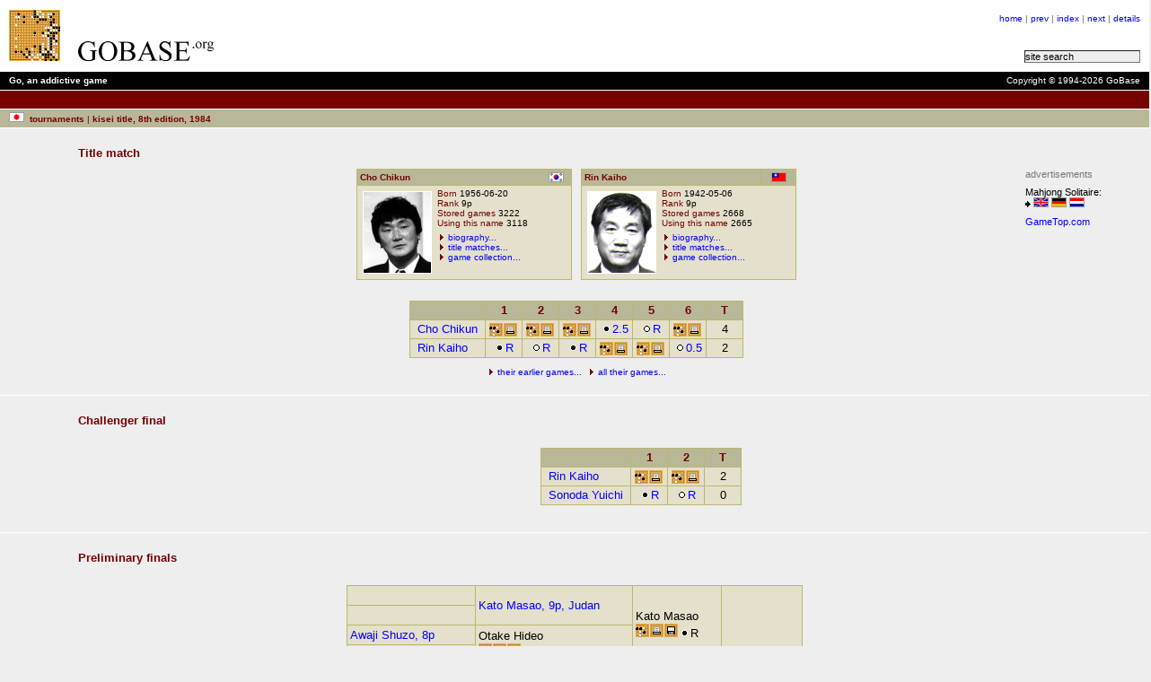

--- FILE ---
content_type: text/html; charset=UTF-8
request_url: https://gobase.org/games/jp/kisei/8/
body_size: 4955
content:
<!DOCTYPE HTML PUBLIC "-//W3C//DTD HTML 4.01 Transitional//EN">
<HTML>
<HEAD>
    <TITLE>GoBase.org - Kisei title, 8th edition, 1984</TITLE>
    <LINK REL='STYLESHEET'    HREF='/sheet/?skin=metal'
          TYPE='text/css' >
    <LINK REL='shortcut icon' HREF='/img/new/favicon.ico'
          TYPE='image/x-icon' >
    <META HTTP-EQUIV='Content-Type'
          CONTENT='text/html; charset=UTF-8'>
    <META NAME='author'
          CONTENT='Jan van der Steen'>
    <META NAME='date'
          CONTENT='2002-10-04'>
    <META NAME='subject'
          CONTENT='Kisei title, 8th edition, 1984'>
    <META NAME='keywords'
          CONTENT="board game,go,igo,wei-chi,weiqi,baduk,games,study,tools,conversion,printing,sport,thinking game">
    <!--// board game,go,igo,wei-chi,weiqi,baduk,games,study,tools,conversion,printing,sport,thinking game //-->
    <META NAME='description'
          CONTENT="GoBase.org - Go Games, Go Information and Go Study Tools">
    <!--// GoBase.org - Go Games, Go Information and Go Study Tools //-->
    <SCRIPT SRC='/replay/js/html-icon-embed.js'></SCRIPT>
    <SCRIPT SRC='/js/sorttable.js'></SCRIPT>
</HEAD>
<BODY class='content'
>
<a name='top'></a>
<form method='post' action='/htbin/htsearch'>
<table summary='header' width='100%'
 cellpadding='0' cellspacing='0' border='0'>
<tr><td rowspan='5' class='lhead'><img
 alt=''
 title=''
 src='https://gobase.org/img/1x1.gif'
 style="width:10px;height:1px;"></td>
    <td colspan='6' class='lhead'><img
 alt=''
 title=''
 src='https://gobase.org/img/1x1.gif'
 style="width:1px;height:10px;"></td>
    <td rowspan='5' class='rhead'><img
 alt=''
 title=''
 src='https://gobase.org/img/1x1.gif'
 style="width:10px;height:1px;"></td></tr>
<tr><td rowspan='3' class='lhead'><a href='/games/jp/kisei/' target='_top'><img
 alt='back'
 title='back'
 src='https://gobase.org/img/new/I-small.gif'
 style="width:57px;height:57px;"></a><img
 alt=''
 title=''
 src='https://gobase.org/img/1x1.gif'
 style="width:20px;height:1px;"><img
 alt='GoBase.org'
 title='GoBase.org'
 src='https://gobase.org/img/new/gobase-org-small.gif'
 style="width:151px;height:22px;"></td>
    <td class='lhead' rowspan='3'><img
 alt=''
 title=''
 src='https://gobase.org/img/1x1.gif'
 style="width:20px;height:1px;"></td>
    <td class='lhead' rowspan='3'><img
 alt=''
 title=''
 src='https://gobase.org/img/1x1.gif'
 style="width:10px;height:1px;"></td>
    <td class='lhead' rowspan='3'><script><!--
google_ad_client = "pub-5281156967699755";
google_alternate_ad_url = "https://gobase.org/php/adsense_120x600.phtml";
google_ad_width = 468;
google_ad_height = 60;
google_ad_format = "468x60_as";
google_cpa_choice = "CAAQ58WdzgEaCFLK1ovSD_DNKNvD93M";
// google_ad_channel = "9355083337";
google_ad_channel = "";
//--></script>
<script src="https://pagead2.googlesyndication.com/pagead/show_ads.js">
</script></td>
    <td class='rhead' rowspan='3'><img
 alt=''
 title=''
 src='https://gobase.org/img/1x1.gif'
 style="width:10px;height:1px;"></td>
    <td class='refs' width='100%'><a
 href='/'>home</a>&nbsp;<strong class='refsep'>|</strong>&nbsp;<a
 href='/games/jp/kisei/7/'>prev</a>&nbsp;<strong class='refsep'>|</strong>&nbsp;<a
 href='/games/jp/kisei/'>index</a>&nbsp;<strong class='refsep'>|</strong>&nbsp;<a
 href='/games/jp/kisei/9/'>next</a>&nbsp;<strong class='refsep'>|</strong>&nbsp;<a
 href='/games/jp/kisei/8/?sgfmode=details'>details</a></td></tr>
<tr><td class='rhead'><img
 alt=''
 title=''
 src='https://gobase.org/img/1x1.gif'
 style="width:1px;height:5px;"></td></tr>
<tr><td class='rhead' valign='bottom'><small><input
 style='font-size:8pt;border-style:inset;border-width:1px;padding:0px;background-color:#eeeeee;'
 type='text' name='words' value='site search'
 OnFocus='Javascript:if (this.value == "site search") this.value = "";'
 size='20'><input type=hidden name=method   value=or><input type=hidden name=format   value=builtin-long><input type=hidden name=sort     value=score><input type=hidden name=config   value=htdig><input type=hidden name=restrict value=''><input type=hidden name=exclude  value=''></small></td></tr>
<tr><td class='lhead' colspan='6'><img
 alt=''
 title=''
 src='https://gobase.org/img/1x1.gif'
 style="width:1px;height:10px;"></td></tr>
</table>
<table summary='copyright' width='100%'
 cellpadding='0' cellspacing='0' border='0'>
<tr><td width='10' class='lblack'><img
 alt=''
 title=''
 src='https://gobase.org/img/1x1.gif'
 style="width:10px;height:20px;"></td>
    <td class='lblack' width='50%'>Go, an addictive game</td>
    <td class='rblack' width='50%'>Copyright&nbsp;&copy;&nbsp;1994-2026&nbsp;GoBase</td>
    <td width='10' class='rblack'><img
 alt=''
 title=''
 src='https://gobase.org/img/1x1.gif'
 style="width:10px;height:20px;"></td>
    </tr>
<tr><td colspan='4' class='white'><img
 alt=''
 title=''
 src='https://gobase.org/img/1x1.gif'
 style="width:1px;height:1px;"></td></tr>
<tr>
<td width='10' class='hred'><img
 alt=''
 title=''
 src='https://gobase.org/img/1x1.gif'
 style="width:10px;height:20px;"></td>
<td class='lred' width='50%'><img
 alt=''
 title=''
 src='https://gobase.org/img/1x1.gif'
 style="width:1px;height:1px;"></td>
<td class='rred' width='50%'><img
 alt=''
 title=''
 src='https://gobase.org/img/1x1.gif'
 style="width:1px;height:1px;"></td>
<td width='10' class='hred'><img
 alt=''
 title=''
 src='https://gobase.org/img/1x1.gif'
 style="width:10px;height:20px;"></td>
</tr>
<tr><td colspan='4' class='white'><img
 alt=''
 title=''
 src='https://gobase.org/img/1x1.gif'
 style="width:1px;height:1px;"></td></tr>
</table>
<table summary='header' width='100%' class='subhead'
 cellpadding='0' cellspacing='0' border='0'>
<tr><td class='lindex'><img
 alt=''
 title=''
 src='https://gobase.org/img/1x1.gif'
 style="width:10px;height:20px;"></td>
<td class='lindex' width='100%'><img
 alt='Japan'
 title='Japan'
 src='https://gobase.org/img/flags/jp.gif'
 style="width:17px;height:11px;">&nbsp;&nbsp;tournaments&nbsp;<strong class='titlesep'>|</strong>&nbsp;kisei title, 8th edition, 1984</td>
<td class='lindex' width='100%' nowrap>&nbsp;</td>
<td class='lindex'><img
 alt=''
 title=''
 src='https://gobase.org/img/1x1.gif'
 style="width:10px;height:20px;"></td>
    </tr>
</table>
<a name='Title_match'></a>
<table summary='Title match' class='content' width='100%'
 cellpadding='0' cellspacing='0' border='0'>
<tr><td colspan='3' class='white'><img
 alt=''
 title=''
 src='https://gobase.org/img/1x1.gif'
 style="width:1px;height:1px;"></td></tr>
<tr><td class='content' colspan='3'><img
 alt=''
 title=''
 src='https://gobase.org/img/1x1.gif'
 style="width:1px;height:20px;"></td></tr>
<tr><td class='content'><img
 alt=''
 title=''
 src='https://gobase.org/img/1x1.gif'
 style="width:87px;height:1px;"></td>
<td class='content' nowrap><strong class='h2'>Title&nbsp;match</strong></td><td class='content' width='100%'><img
 alt=''
 title=''
 src='https://gobase.org/img/1x1.gif'
 style="width:1px;height:1px;"></td>
</tr><tr><td class='content' colspan='3'><img
 alt=''
 title=''
 src='https://gobase.org/img/1x1.gif'
 style="width:1px;height:10px;"></td></tr>
</table></form>
<table summary='Title match' class='content' width='100%'
 cellpadding='0' cellspacing='0' border='0'>
<tr><td class='content'><img
 alt=''
 title=''
 src='https://gobase.org/img/1x1.gif'
 style="width:87px;height:1px;"></td>
<td class='content'><SCRIPT><!--
function trigger_form(name)
{
    var obj = top.document.getElementById(name);
    obj.submit();
}
--></SCRIPT><center style='margin-top:0pt'>
<table class=content
 summary='Layout'
 style='margin-top:0pt'
 cellpadding=0 cellspacing=0 border=0>
<tr>
<td width='240' valign='top'><table class=knockout
 summary='The title holder and challenger'
 style='margin-top:0pt'
 width='100%'
 cellpadding=3 cellspacing=1 border=0>
<TR><TH CLASS='businesscard' WIDTH='100%'>Cho&nbsp;Chikun</TH>
<TH WIDTH='23' CLASS='cbusinesscard'><img alt='KR' title='KR' src='/img/flags/kr.gif' width='17' height='11'></TH></TR><TR><TD CLASS='businesscard' COLSPAN='2'><IMG
   ALT='ki000004'
 TITLE='ki000004'
 CLASS='photo'
 HSPACE='3' VSPACE='3' ALIGN='LEFT'
 SRC='/games/pic/ki000004.gif' WIDTH='75' HEIGHT='90' BORDER='0'><img align='left'
 alt='|'
 src='/img/1x1.gif'
 width='3' height='90'
border='0' hspace='0' vspace='3'><SPAN CLASS='label'>Born</SPAN>&nbsp;1956-06-20<BR>
<SPAN CLASS='label'>Rank</SPAN>&nbsp;9p<BR>
<SPAN CLASS='label'>Stored games</SPAN>&nbsp;3222<BR>
<SPAN CLASS='label'>Using this name</SPAN>&nbsp;3118<BR>
<FORM METHOD=post TARGET='gobase_gam'
 ID='collection4'
 ACTION='/information/games/'>
<INPUT TYPE=hidden NAME=expr VALUE='ids == "4"'>
<INPUT TYPE=hidden NAME=sort VALUE='dt,r:ev'>
<INPUT TYPE=hidden NAME=list VALUE='ev:pb:pw:pc:dt:url:re'>
</FORM><FORM METHOD=post TARGET='gobase_gam'
 ID='modified4'
 ACTION='/information/games/'>
<INPUT TYPE=hidden NAME=expr VALUE='ids == "4"'>
<INPUT TYPE=hidden NAME=sort VALUE='mt,r:dt,r'>
<INPUT TYPE=hidden NAME=list VALUE='ev:pb:pw:pc:mt:dt:url:re'>
</FORM><p style='margin-top:4pt;'>
<img
 alt='&gt;'
 title='&gt;'
 src='https://gobase.org/img/new/next.gif'
 style="width:9px;height:9px;">&nbsp;<A TARGET='gobase_bio' HREF='/information/players/?pp=Cho+Chikun'>biography...</A><BR>
<img
 alt='&gt;'
 title='&gt;'
 src='https://gobase.org/img/new/next.gif'
 style="width:9px;height:9px;">&nbsp;<A TARGET='gobase_bio' HREF='/information/players/?pp=Cho+Chikun&amp;mode=matches'>title matches...</A><BR>
<img
 alt='&gt;'
 title='&gt;'
 src='https://gobase.org/img/new/next.gif'
 style="width:9px;height:9px;">&nbsp;<A HREF='#' onClick="trigger_form('collection4');return false;">game collection...</A><BR>
</TD>
</TR>
</table></td>
<td width='10'>&nbsp;</td>
<td width='240' valign='top'><table class=knockout
 summary='The title holder and challenger'
 style='margin-top:0pt'
 width='100%'
 cellpadding=3 cellspacing=1 border=0>
<TR><TH CLASS='businesscard' WIDTH='100%'>Rin&nbsp;Kaiho</TH>
<TH WIDTH='23' CLASS='cbusinesscard'><img alt='TW' title='TW' src='/img/flags/tw.gif' width='17' height='11'></TH></TR><TR><TD CLASS='businesscard' COLSPAN='2'><IMG
   ALT='ki000009'
 TITLE='ki000009'
 CLASS='photo'
 HSPACE='3' VSPACE='3' ALIGN='LEFT'
 SRC='/games/pic/ki000009.gif' WIDTH='75' HEIGHT='90' BORDER='0'><img align='left'
 alt='|'
 src='/img/1x1.gif'
 width='3' height='90'
border='0' hspace='0' vspace='3'><SPAN CLASS='label'>Born</SPAN>&nbsp;1942-05-06<BR>
<SPAN CLASS='label'>Rank</SPAN>&nbsp;9p<BR>
<SPAN CLASS='label'>Stored games</SPAN>&nbsp;2668<BR>
<SPAN CLASS='label'>Using this name</SPAN>&nbsp;2665<BR>
<FORM METHOD=post TARGET='gobase_gam'
 ID='collection9'
 ACTION='/information/games/'>
<INPUT TYPE=hidden NAME=expr VALUE='ids == "9"'>
<INPUT TYPE=hidden NAME=sort VALUE='dt,r:ev'>
<INPUT TYPE=hidden NAME=list VALUE='ev:pb:pw:pc:dt:url:re'>
</FORM><FORM METHOD=post TARGET='gobase_gam'
 ID='modified9'
 ACTION='/information/games/'>
<INPUT TYPE=hidden NAME=expr VALUE='ids == "9"'>
<INPUT TYPE=hidden NAME=sort VALUE='mt,r:dt,r'>
<INPUT TYPE=hidden NAME=list VALUE='ev:pb:pw:pc:mt:dt:url:re'>
</FORM><p style='margin-top:4pt;'>
<img
 alt='&gt;'
 title='&gt;'
 src='https://gobase.org/img/new/next.gif'
 style="width:9px;height:9px;">&nbsp;<A TARGET='gobase_bio' HREF='/information/players/?pp=Rin+Kaiho'>biography...</A><BR>
<img
 alt='&gt;'
 title='&gt;'
 src='https://gobase.org/img/new/next.gif'
 style="width:9px;height:9px;">&nbsp;<A TARGET='gobase_bio' HREF='/information/players/?pp=Rin+Kaiho&amp;mode=matches'>title matches...</A><BR>
<img
 alt='&gt;'
 title='&gt;'
 src='https://gobase.org/img/new/next.gif'
 style="width:9px;height:9px;">&nbsp;<A HREF='#' onClick="trigger_form('collection9');return false;">game collection...</A><BR>
</TD>
</TR>
</table></td>
</tr>
</table>
</center>
<center style='margin-top:10pt'>
<table class="knockout" summary="Match table"
       cellpadding="0" cellspacing="1" border="0">
<tr>
	<th class="knockout" height="20">&nbsp;</th>
	<th class="cknockout" width="40">1</th>
	<th class="cknockout" width="40">2</th>
	<th class="cknockout" width="40">3</th>
	<th class="cknockout" width="40">4</th>
	<th class="cknockout" width="40">5</th>
	<th class="cknockout" width="40">6</th>
	<th class="cknockout" width="40">T</th>
</tr>
<tr>
	<td class="knockout" height="20">&nbsp;&nbsp;<a href="/information/players/?pp=Cho%20Chikun">Cho&nbsp;Chikun</a>&nbsp;&nbsp;</td>
	<td class="cknockout"><SCRIPT LANGUAGE="JavaScript" TYPE="text/javascript">replay_gam(null, '/games/japan/titles/kisei/8/game-1.sgf', null);</SCRIPT><A HREF="/online/sgf2misc/?fname=/games/japan/titles/kisei/8/game-1.sgf"><IMG ALT="[print]" TITLE="[print]" SRC="/.images/new/print.gif" WIDTH="16" HEIGHT="16" BORDER="0"></A></td>
	<td class="cknockout"><SCRIPT LANGUAGE="JavaScript" TYPE="text/javascript">replay_gam(null, '/games/japan/titles/kisei/8/game-2.sgf', null);</SCRIPT><A HREF="/online/sgf2misc/?fname=/games/japan/titles/kisei/8/game-2.sgf"><IMG ALT="[print]" TITLE="[print]" SRC="/.images/new/print.gif" WIDTH="16" HEIGHT="16" BORDER="0"></A></td>
	<td class="cknockout"><SCRIPT LANGUAGE="JavaScript" TYPE="text/javascript">replay_gam(null, '/games/japan/titles/kisei/8/game-3.sgf', null);</SCRIPT><A HREF="/online/sgf2misc/?fname=/games/japan/titles/kisei/8/game-3.sgf"><IMG ALT="[print]" TITLE="[print]" SRC="/.images/new/print.gif" WIDTH="16" HEIGHT="16" BORDER="0"></A></td>
	<td class="cknockout"><A HREF="/games/japan/titles/kisei/8/game-4.sgf"><IMG SRC='/.images/new/r+b.gif' BORDER='0' HSPACE='2' ALT='black' TITLE='black' WIDTH='9' HEIGHT='9'>2.5</A></td>
	<td class="cknockout"><A HREF="/games/japan/titles/kisei/8/game-5.sgf"><IMG SRC='/.images/new/r+w.gif' BORDER='0' HSPACE='2' ALT='white' TITLE='white' WIDTH='9' HEIGHT='9'>R</A></td>
	<td class="cknockout"><SCRIPT LANGUAGE="JavaScript" TYPE="text/javascript">replay_gam(null, '/games/japan/titles/kisei/8/game-6.sgf', null);</SCRIPT><A HREF="/online/sgf2misc/?fname=/games/japan/titles/kisei/8/game-6.sgf"><IMG ALT="[print]" TITLE="[print]" SRC="/.images/new/print.gif" WIDTH="16" HEIGHT="16" BORDER="0"></A></td>
	<td class="cknockout">4</td>
</tr>
<tr>
	<td class="knockout" height="20">&nbsp;&nbsp;<a href="/information/players/?pp=Rin%20Kaiho">Rin&nbsp;Kaiho</a>&nbsp;&nbsp;</td>
	<td class="cknockout"><A HREF="/games/japan/titles/kisei/8/game-1.sgf"><IMG SRC='/.images/new/r+b.gif' BORDER='0' HSPACE='2' ALT='black' TITLE='black' WIDTH='9' HEIGHT='9'>R</A></td>
	<td class="cknockout"><A HREF="/games/japan/titles/kisei/8/game-2.sgf"><IMG SRC='/.images/new/r+w.gif' BORDER='0' HSPACE='2' ALT='white' TITLE='white' WIDTH='9' HEIGHT='9'>R</A></td>
	<td class="cknockout"><A HREF="/games/japan/titles/kisei/8/game-3.sgf"><IMG SRC='/.images/new/r+b.gif' BORDER='0' HSPACE='2' ALT='black' TITLE='black' WIDTH='9' HEIGHT='9'>R</A></td>
	<td class="cknockout"><SCRIPT LANGUAGE="JavaScript" TYPE="text/javascript">replay_gam(null, '/games/japan/titles/kisei/8/game-4.sgf', null);</SCRIPT><A HREF="/online/sgf2misc/?fname=/games/japan/titles/kisei/8/game-4.sgf"><IMG ALT="[print]" TITLE="[print]" SRC="/.images/new/print.gif" WIDTH="16" HEIGHT="16" BORDER="0"></A></td>
	<td class="cknockout"><SCRIPT LANGUAGE="JavaScript" TYPE="text/javascript">replay_gam(null, '/games/japan/titles/kisei/8/game-5.sgf', null);</SCRIPT><A HREF="/online/sgf2misc/?fname=/games/japan/titles/kisei/8/game-5.sgf"><IMG ALT="[print]" TITLE="[print]" SRC="/.images/new/print.gif" WIDTH="16" HEIGHT="16" BORDER="0"></A></td>
	<td class="cknockout"><A HREF="/games/japan/titles/kisei/8/game-6.sgf"><IMG SRC='/.images/new/r+w.gif' BORDER='0' HSPACE='2' ALT='white' TITLE='white' WIDTH='9' HEIGHT='9'>0.5</A></td>
	<td class="cknockout">2</td>
</tr>
</table>
<FORM METHOD=post TARGET='gobase_gam'
 ID='earlier'
 ACTION='/information/games/'>
<INPUT type='hidden' name='expr' value='ids == "4" && ids == "9" && dt < "1984-01-12,13"'>
</FORM><FORM METHOD=post TARGET='gobase_gam'
 ID='all'
 ACTION='/information/games/'>
<INPUT type='hidden' name='expr' value='ids == "4" && ids == "9"'>
</FORM><p class='note'>
<img
 alt='&gt;'
 title='&gt;'
 src='https://gobase.org/img/new/next.gif'
 style="width:9px;height:9px;">&nbsp;<A HREF='#' onClick="trigger_form('earlier');return false;">their earlier games...</A>
&nbsp;<img
 alt='&gt;'
 title='&gt;'
 src='https://gobase.org/img/new/next.gif'
 style="width:9px;height:9px;">&nbsp;<A HREF='#' onClick="trigger_form('all');return false;">all their games...</A>
</center>
</td><td class='content' style='width:140px;vertical-align:top;padding-left:16px;padding-right:8px;padding-top:0px;'><div style='position:relative;left:10px;top:0px;z-axis:100;'><div style='position:absolute;left:0px;top:0px;font-size:x-small;'><p style='color:#777;margin-bottom:8px;font-size:8pt;'>
advertisements
</p>

<p style='margin-bottom:8px;font-size:8pt;'>
Mahjong Solitaire:
<BR>
<img src='/img/new/external.gif' width='6' height='9'>
<a href="http://www.mahjonggames.com"
   title="Mahjong and Mahjong Solitaire Games"
   target="external"><img src="/img/flags/uk.gif"
                          alt="Free Online Mahjongg Games"
                          border="0" height="11" width="17"></a>
<a href="http://www.mahjongspielen.de"
   title="Mahjong Spiele"
   target="external"><img src="/img/flags/de.gif"
                          alt="Kostenlos Mahjong Spielen"
                          border="0" height="11" width="17"></a>
<a href="http://www.mahjongspelen.nl"
   title="Mahjong Spellen"
   target="external"><img src="/img/flags/nl.gif"
                          alt="Gratis Mahjong Spellen"
                          border="0" height="11" width="17"></a>
</p>


<p style='margin-bottom:8px;font-size:8pt;'>
<!--
    Link: https://www.gametop.com/
    Anchor Text: Free PC Games
    Description: Download over 1000+ free PC games legally.
-->
<a target='external'
   title='Download over 1000+ free PC games legally.'
   href="https://www.gametop.com/">GameTop.com</a>
</p>

<script><!--
google_ad_client    = "pub-5281156967699755";
google_ad_width     = 120;
google_ad_height    = 600;
google_ad_format    = "120x600_as";
google_ad_type      = "text_image";
google_ad_channel   = "";
google_color_border = "C08C38";
google_color_bg     = "DDDDDD";
google_color_link   = "C08C38";
google_color_url    = "666666";
google_color_text   = "000000";
//--></script>
<script src="https://pagead2.googlesyndication.com/pagead/show_ads.js"></script></div></div></td>
</tr><tr><td class='content' colspan='3'><img
 alt=''
 title=''
 src='https://gobase.org/img/1x1.gif'
 style="width:1px;height:20px;"></td></tr>
</table>
<a name='Challenger_final'></a>
<table summary='Challenger final' class='content' width='100%'
 cellpadding='0' cellspacing='0' border='0'>
<tr><td colspan='3' class='white'><img
 alt=''
 title=''
 src='https://gobase.org/img/1x1.gif'
 style="width:1px;height:1px;"></td></tr>
<tr><td class='content' colspan='3'><img
 alt=''
 title=''
 src='https://gobase.org/img/1x1.gif'
 style="width:1px;height:20px;"></td></tr>
<tr><td class='content'><img
 alt=''
 title=''
 src='https://gobase.org/img/1x1.gif'
 style="width:87px;height:1px;"></td>
<td class='content' nowrap><strong class='h2'>Challenger&nbsp;final</strong></td><td class='content' width='100%'><img
 alt=''
 title=''
 src='https://gobase.org/img/1x1.gif'
 style="width:1px;height:1px;"></td>
</tr><tr><td class='content' colspan='3'><img
 alt=''
 title=''
 src='https://gobase.org/img/1x1.gif'
 style="width:1px;height:10px;"></td></tr>
</table><table summary='Challenger final' class='content' width='100%'
 cellpadding='0' cellspacing='0' border='0'>
<tr><td class='content'><img
 alt=''
 title=''
 src='https://gobase.org/img/1x1.gif'
 style="width:87px;height:1px;"></td>
<td class='content'><center style='margin-top:10pt'>
<table class="knockout" summary="Match table"
       cellpadding="0" cellspacing="1" border="0">
<tr>
	<th class="knockout" height="20">&nbsp;</th>
	<th class="cknockout" width="40">1</th>
	<th class="cknockout" width="40">2</th>
	<th class="cknockout" width="40">T</th>
</tr>
<tr>
	<td class="knockout" height="20">&nbsp;&nbsp;<a href="/information/players/?pp=Rin%20Kaiho">Rin&nbsp;Kaiho</a>&nbsp;&nbsp;</td>
	<td class="cknockout"><SCRIPT LANGUAGE="JavaScript" TYPE="text/javascript">replay_gam(null, '/games/japan/titles/kisei/8/game-f01.sgf', null);</SCRIPT><A HREF="/online/sgf2misc/?fname=/games/japan/titles/kisei/8/game-f01.sgf"><IMG ALT="[print]" TITLE="[print]" SRC="/.images/new/print.gif" WIDTH="16" HEIGHT="16" BORDER="0"></A></td>
	<td class="cknockout"><SCRIPT LANGUAGE="JavaScript" TYPE="text/javascript">replay_gam(null, '/games/japan/titles/kisei/8/game-f02.sgf', null);</SCRIPT><A HREF="/online/sgf2misc/?fname=/games/japan/titles/kisei/8/game-f02.sgf"><IMG ALT="[print]" TITLE="[print]" SRC="/.images/new/print.gif" WIDTH="16" HEIGHT="16" BORDER="0"></A></td>
	<td class="cknockout">2</td>
</tr>
<tr>
	<td class="knockout" height="20">&nbsp;&nbsp;<a href="/information/players/?pp=Sonoda%20Yuichi">Sonoda&nbsp;Yuichi</a>&nbsp;&nbsp;</td>
	<td class="cknockout"><A HREF="/games/japan/titles/kisei/8/game-f01.sgf"><IMG SRC='/.images/new/r+b.gif' BORDER='0' HSPACE='2' ALT='black' TITLE='black' WIDTH='9' HEIGHT='9'>R</A></td>
	<td class="cknockout"><A HREF="/games/japan/titles/kisei/8/game-f02.sgf"><IMG SRC='/.images/new/r+w.gif' BORDER='0' HSPACE='2' ALT='white' TITLE='white' WIDTH='9' HEIGHT='9'>R</A></td>
	<td class="cknockout">0</td>
</tr>
</table>
</center>
</td><td class='content' style='width:140px;vertical-align:top;padding-left:16px;padding-right:8px;padding-top:0px;'><img
 alt=''
 title=''
 src='https://gobase.org/img/1x1.gif'
 style="width:87px;height:1px;"></td>
</tr><tr><td class='content' colspan='3'><img
 alt=''
 title=''
 src='https://gobase.org/img/1x1.gif'
 style="width:1px;height:20px;"></td></tr>
</table>
<a name='Preliminary_finals'></a>
<table summary='Preliminary finals' class='content' width='100%'
 cellpadding='0' cellspacing='0' border='0'>
<tr><td colspan='3' class='white'><img
 alt=''
 title=''
 src='https://gobase.org/img/1x1.gif'
 style="width:1px;height:1px;"></td></tr>
<tr><td class='content' colspan='3'><img
 alt=''
 title=''
 src='https://gobase.org/img/1x1.gif'
 style="width:1px;height:20px;"></td></tr>
<tr><td class='content'><img
 alt=''
 title=''
 src='https://gobase.org/img/1x1.gif'
 style="width:87px;height:1px;"></td>
<td class='content' nowrap><strong class='h2'>Preliminary&nbsp;finals</strong></td><td class='content' width='100%'><img
 alt=''
 title=''
 src='https://gobase.org/img/1x1.gif'
 style="width:1px;height:1px;"></td>
</tr><tr><td class='content' colspan='3'><img
 alt=''
 title=''
 src='https://gobase.org/img/1x1.gif'
 style="width:1px;height:10px;"></td></tr>
</table><table summary='Preliminary finals' class='content' width='100%'
 cellpadding='0' cellspacing='0' border='0'>
<tr><td class='content'><img
 alt=''
 title=''
 src='https://gobase.org/img/1x1.gif'
 style="width:87px;height:1px;"></td>
<td class='content'><center style='margin-top:10pt'>
<table summary='Knockout table' class='knockout'
       border='0' cellpadding='3' cellspacing='1'>
<tr><td class='knockout' height='20'>&nbsp;&nbsp;&nbsp;&nbsp;<br></td>
    <td class='knockout' rowspan=2><a href="/information/players/?pp=Kato%20Masao">Kato&nbsp;Masao,&nbsp;9p,&nbsp;Judan</a></td>
    <td class='knockout' rowspan=4>Kato&nbsp;Masao<BR><SCRIPT LANGUAGE='JavaScript' TYPE='text/javascript'>replay_gam(null, '/games/japan/titles/kisei/8/game-k06.sgf', null);</SCRIPT><A HREF="/online/sgf2misc/?fname=/games/japan/titles/kisei/8/game-k06.sgf"><IMG ALT="[print]" TITLE="[print]" SRC="/.images/new/print.gif" WIDTH="16" HEIGHT="16" BORDER="0"></A><A HREF="/games/japan/titles/kisei/8/game-k06.sgf"><IMG ALT="[download]" TITLE="[download]" SRC="/.images/new/download.gif" WIDTH="16" HEIGHT="16" BORDER="0"></A><IMG SRC='/.images/new/r+b.gif' BORDER='0' HSPACE='2' ALT='black' TITLE='black' WIDTH='9' HEIGHT='9'>R</td>
    <td class='knockout' rowspan=8>Rin&nbsp;Kaiho<BR><SCRIPT LANGUAGE='JavaScript' TYPE='text/javascript'>replay_gam(null, '/games/japan/titles/kisei/8/game-k07.sgf', null);</SCRIPT><A HREF="/online/sgf2misc/?fname=/games/japan/titles/kisei/8/game-k07.sgf"><IMG ALT="[print]" TITLE="[print]" SRC="/.images/new/print.gif" WIDTH="16" HEIGHT="16" BORDER="0"></A><A HREF="/games/japan/titles/kisei/8/game-k07.sgf"><IMG ALT="[download]" TITLE="[download]" SRC="/.images/new/download.gif" WIDTH="16" HEIGHT="16" BORDER="0"></A><IMG SRC='/.images/new/r+w.gif' BORDER='0' HSPACE='2' ALT='white' TITLE='white' WIDTH='9' HEIGHT='9'>8.5</td></tr>
<tr><td class='knockout' height='20'>&nbsp;&nbsp;&nbsp;&nbsp;<br></td></tr>
<tr><td class='knockout' height='20'><a href="/information/players/?pp=Awaji%20Shuzo">Awaji&nbsp;Shuzo,&nbsp;8p</a></td>
    <td class='knockout' rowspan=2>Otake&nbsp;Hideo<BR><SCRIPT LANGUAGE='JavaScript' TYPE='text/javascript'>replay_gam(null, '/games/japan/titles/kisei/8/game-k04.sgf', null);</SCRIPT><A HREF="/online/sgf2misc/?fname=/games/japan/titles/kisei/8/game-k04.sgf"><IMG ALT="[print]" TITLE="[print]" SRC="/.images/new/print.gif" WIDTH="16" HEIGHT="16" BORDER="0"></A><A HREF="/games/japan/titles/kisei/8/game-k04.sgf"><IMG ALT="[download]" TITLE="[download]" SRC="/.images/new/download.gif" WIDTH="16" HEIGHT="16" BORDER="0"></A><IMG SRC='/.images/new/r+w.gif' BORDER='0' HSPACE='2' ALT='white' TITLE='white' WIDTH='9' HEIGHT='9'>0.5</td></tr>
<tr><td class='knockout' height='20'><a href="/information/players/?pp=Otake%20Hideo">Otake&nbsp;Hideo,&nbsp;9p,&nbsp;Gosei</a></td></tr>
<tr><td class='knockout' height='20'>&nbsp;&nbsp;&nbsp;&nbsp;<br></td>
    <td class='knockout' rowspan=2><a href="/information/players/?pp=Kiyonari%20Tetsuya">Kiyonari&nbsp;Tetsuya,&nbsp;7p</a></td>
    <td class='knockout' rowspan=4>Rin&nbsp;Kaiho<BR><SCRIPT LANGUAGE='JavaScript' TYPE='text/javascript'>replay_gam(null, '/games/japan/titles/kisei/8/game-k02.sgf', null);</SCRIPT><A HREF="/online/sgf2misc/?fname=/games/japan/titles/kisei/8/game-k02.sgf"><IMG ALT="[print]" TITLE="[print]" SRC="/.images/new/print.gif" WIDTH="16" HEIGHT="16" BORDER="0"></A><A HREF="/games/japan/titles/kisei/8/game-k02.sgf"><IMG ALT="[download]" TITLE="[download]" SRC="/.images/new/download.gif" WIDTH="16" HEIGHT="16" BORDER="0"></A><IMG SRC='/.images/new/r+w.gif' BORDER='0' HSPACE='2' ALT='white' TITLE='white' WIDTH='9' HEIGHT='9'>R</td></tr>
<tr><td class='knockout' height='20'>&nbsp;&nbsp;&nbsp;&nbsp;<br></td></tr>
<tr><td class='knockout' height='20'>&nbsp;&nbsp;&nbsp;&nbsp;<br></td>
    <td class='knockout' rowspan=2><a href="/information/players/?pp=Rin%20Kaiho">Rin&nbsp;Kaiho,&nbsp;9p,&nbsp;Honinbo</a></td></tr>
<tr><td class='knockout' height='20'>&nbsp;&nbsp;&nbsp;&nbsp;<br></td></tr>
<tr><td class='knockout' height='20'>&nbsp;&nbsp;&nbsp;&nbsp;<br></td>
    <td class='knockout' rowspan=2><a href="/information/players/?pp=Kataoka%20Satoshi">Kataoka&nbsp;Satoshi,&nbsp;9p,&nbsp;Tengen</a></td>
    <td class='knockout' rowspan=4>Sonoda&nbsp;Yuichi<BR><SCRIPT LANGUAGE='JavaScript' TYPE='text/javascript'>replay_gam(null, '/games/japan/titles/kisei/8/game-k05.sgf', null);</SCRIPT><A HREF="/online/sgf2misc/?fname=/games/japan/titles/kisei/8/game-k05.sgf"><IMG ALT="[print]" TITLE="[print]" SRC="/.images/new/print.gif" WIDTH="16" HEIGHT="16" BORDER="0"></A><A HREF="/games/japan/titles/kisei/8/game-k05.sgf"><IMG ALT="[download]" TITLE="[download]" SRC="/.images/new/download.gif" WIDTH="16" HEIGHT="16" BORDER="0"></A><IMG SRC='/.images/new/r+w.gif' BORDER='0' HSPACE='2' ALT='white' TITLE='white' WIDTH='9' HEIGHT='9'>0.5</td>
    <td class='knockout' rowspan=8>Sonoda&nbsp;Yuichi<BR><SCRIPT LANGUAGE='JavaScript' TYPE='text/javascript'>replay_gam(null, '/games/japan/titles/kisei/8/game-k08.sgf', null);</SCRIPT><A HREF="/online/sgf2misc/?fname=/games/japan/titles/kisei/8/game-k08.sgf"><IMG ALT="[print]" TITLE="[print]" SRC="/.images/new/print.gif" WIDTH="16" HEIGHT="16" BORDER="0"></A><A HREF="/games/japan/titles/kisei/8/game-k08.sgf"><IMG ALT="[download]" TITLE="[download]" SRC="/.images/new/download.gif" WIDTH="16" HEIGHT="16" BORDER="0"></A><IMG SRC='/.images/new/r+b.gif' BORDER='0' HSPACE='2' ALT='black' TITLE='black' WIDTH='9' HEIGHT='9'>R</td></tr>
<tr><td class='knockout' height='20'>&nbsp;&nbsp;&nbsp;&nbsp;<br></td></tr>
<tr><td class='knockout' height='20'><a href="/information/players/?pp=Sonoda%20Yuichi">Sonoda&nbsp;Yuichi,&nbsp;9p</a></td>
    <td class='knockout' rowspan=2>Sonoda&nbsp;Yuichi<BR><SCRIPT LANGUAGE='JavaScript' TYPE='text/javascript'>replay_gam(null, '/games/japan/titles/kisei/8/game-k01.sgf', null);</SCRIPT><A HREF="/online/sgf2misc/?fname=/games/japan/titles/kisei/8/game-k01.sgf"><IMG ALT="[print]" TITLE="[print]" SRC="/.images/new/print.gif" WIDTH="16" HEIGHT="16" BORDER="0"></A><A HREF="/games/japan/titles/kisei/8/game-k01.sgf"><IMG ALT="[download]" TITLE="[download]" SRC="/.images/new/download.gif" WIDTH="16" HEIGHT="16" BORDER="0"></A><IMG SRC='/.images/new/r+b.gif' BORDER='0' HSPACE='2' ALT='black' TITLE='black' WIDTH='9' HEIGHT='9'>R</td></tr>
<tr><td class='knockout' height='20'><a href="/information/players/?pp=Ohira%20Shuzo">Ohira&nbsp;Shuzo,&nbsp;9p</a></td></tr>
<tr><td class='knockout' height='20'>&nbsp;&nbsp;&nbsp;&nbsp;<br></td>
    <td class='knockout' rowspan=2><a href="/information/players/?pp=Nakamura%20Hidehito">Nakamura&nbsp;Hidehito,&nbsp;8p</a></td>
    <td class='knockout' rowspan=4>Fujisawa&nbsp;Shuko<BR><SCRIPT LANGUAGE='JavaScript' TYPE='text/javascript'>replay_gam(null, '/games/japan/titles/kisei/8/game-k03.sgf', null);</SCRIPT><A HREF="/online/sgf2misc/?fname=/games/japan/titles/kisei/8/game-k03.sgf"><IMG ALT="[print]" TITLE="[print]" SRC="/.images/new/print.gif" WIDTH="16" HEIGHT="16" BORDER="0"></A><A HREF="/games/japan/titles/kisei/8/game-k03.sgf"><IMG ALT="[download]" TITLE="[download]" SRC="/.images/new/download.gif" WIDTH="16" HEIGHT="16" BORDER="0"></A><IMG SRC='/.images/new/r+w.gif' BORDER='0' HSPACE='2' ALT='white' TITLE='white' WIDTH='9' HEIGHT='9'>2.5</td></tr>
<tr><td class='knockout' height='20'>&nbsp;&nbsp;&nbsp;&nbsp;<br></td></tr>
<tr><td class='knockout' height='20'>&nbsp;&nbsp;&nbsp;&nbsp;<br></td>
    <td class='knockout' rowspan=2><a href="/information/players/?pp=Fujisawa%20Shuko">Fujisawa&nbsp;Shuko,&nbsp;9p</a></td></tr>
<tr><td class='knockout' height='20'>&nbsp;&nbsp;&nbsp;&nbsp;<br></td></tr>
</table>
</center>
</td><td class='content' style='width:140px;vertical-align:top;padding-left:16px;padding-right:8px;padding-top:0px;'><img
 alt=''
 title=''
 src='https://gobase.org/img/1x1.gif'
 style="width:87px;height:1px;"></td>
</tr><tr><td class='content' colspan='3'><img
 alt=''
 title=''
 src='https://gobase.org/img/1x1.gif'
 style="width:1px;height:20px;"></td></tr>
</table>
<a name='Qualification_tournament'></a>
<table summary='Qualification tournament' class='content' width='100%'
 cellpadding='0' cellspacing='0' border='0'>
<tr><td colspan='3' class='white'><img
 alt=''
 title=''
 src='https://gobase.org/img/1x1.gif'
 style="width:1px;height:1px;"></td></tr>
<tr><td class='content' colspan='3'><img
 alt=''
 title=''
 src='https://gobase.org/img/1x1.gif'
 style="width:1px;height:20px;"></td></tr>
<tr><td class='content'><img
 alt=''
 title=''
 src='https://gobase.org/img/1x1.gif'
 style="width:87px;height:1px;"></td>
<td class='content' nowrap><strong class='h2'>Qualification&nbsp;tournament</strong></td><td class='content' width='100%'><img
 alt=''
 title=''
 src='https://gobase.org/img/1x1.gif'
 style="width:1px;height:1px;"></td>
</tr><tr><td class='content' colspan='3'><img
 alt=''
 title=''
 src='https://gobase.org/img/1x1.gif'
 style="width:1px;height:10px;"></td></tr>
</table><table summary='Qualification tournament' class='content' width='100%'
 cellpadding='0' cellspacing='0' border='0'>
<tr><td class='content'><img
 alt=''
 title=''
 src='https://gobase.org/img/1x1.gif'
 style="width:87px;height:1px;"></td>
<td class='content'><center style='margin-top:10pt'>
<table summary='game listing'
 class='sortable'
 id='sortable3961454'
 cellpadding='3' cellspacing='1' border='0'>
<tr>
<th class=knockout  nowrap>black</th>
<th class=knockout  nowrap>white</th>
<th class=knockout  nowrap>date</th>
<th class=knockout  nowrap>place</th>
<th class=knockout  nowrap>result</th>
<th class=knockout  nowrap>#mn</th>
<th class=cknockout nowrap>game</th>
</tr>
<tr>
<td class=knockout nowrap><a href="/information/players/?pp=Awaji%20Shuzo">Awaji&nbsp;Shuzo</a><br></td>
<td class=knockout nowrap><a href="/information/players/?pp=Kiyonari%20Tetsuya">Kiyonari&nbsp;Tetsuya</a><br></td>
<td class=knockout nowrap>1983-08-25<br></td>
<td class=cknockout nowrap>JP<br></td>
<td class=knockout nowrap><IMG SRC='/.images/new/r+b.gif' BORDER='0' HSPACE='2' ALT='black' TITLE='black' WIDTH='9' HEIGHT='9'>R</td>
<td class=rknockout nowrap>159<br></td>
<td class=cknockout nowrap><SCRIPT LANGUAGE="JavaScript" TYPE="text/javascript">
replay_gam(null, '/games/japan/titles/kisei/8/game-p02.sgf', null);
</SCRIPT><A HREF="/online/sgf2misc/?fname=/games/japan/titles/kisei/8/game-p02.sgf"><IMG ALT="[print]" TITLE="[print]" SRC="/.images/new/print.gif" WIDTH="16" HEIGHT="16" BORDER="0"></A><A HREF="/games/japan/titles/kisei/8/game-p02.sgf"><IMG ALT="[download]" TITLE="[download]" SRC="/.images/new/download.gif" WIDTH="16" HEIGHT="16" BORDER="0"></A></td>
</tr>
<tr>
<td class=knockout nowrap><a href="/information/players/?pp=Ohira%20Shuzo">Ohira&nbsp;Shuzo</a><br></td>
<td class=knockout nowrap><a href="/information/players/?pp=Rin%20Kaiho">Rin&nbsp;Kaiho</a><br></td>
<td class=knockout nowrap>1983-07-04<br></td>
<td class=cknockout nowrap>JP<br></td>
<td class=knockout nowrap><IMG SRC='/.images/new/r+w.gif' BORDER='0' HSPACE='2' ALT='white' TITLE='white' WIDTH='9' HEIGHT='9'>R</td>
<td class=rknockout nowrap>160<br></td>
<td class=cknockout nowrap><SCRIPT LANGUAGE="JavaScript" TYPE="text/javascript">
replay_gam(null, '/games/japan/titles/kisei/8/game-p01.sgf', null);
</SCRIPT><A HREF="/online/sgf2misc/?fname=/games/japan/titles/kisei/8/game-p01.sgf"><IMG ALT="[print]" TITLE="[print]" SRC="/.images/new/print.gif" WIDTH="16" HEIGHT="16" BORDER="0"></A><A HREF="/games/japan/titles/kisei/8/game-p01.sgf"><IMG ALT="[download]" TITLE="[download]" SRC="/.images/new/download.gif" WIDTH="16" HEIGHT="16" BORDER="0"></A></td>
</tr>
</table>
</center>
</td><td class='content' style='width:140px;vertical-align:top;padding-left:16px;padding-right:8px;padding-top:0px;'><img
 alt=''
 title=''
 src='https://gobase.org/img/1x1.gif'
 style="width:87px;height:1px;"></td>
</tr><tr><td class='content' colspan='3'><img
 alt=''
 title=''
 src='https://gobase.org/img/1x1.gif'
 style="width:1px;height:20px;"></td></tr>
</table>
<table summary='footer' width='100%'
 cellpadding='0' cellspacing='0' border='0'>
<tr><td colspan='3' class='white'><img
 alt=''
 title=''
 src='https://gobase.org/img/1x1.gif'
 style="width:1px;height:1px;"></td></tr>
<tr><td class='cindex'><img
 alt=''
 title=''
 src='https://gobase.org/img/1x1.gif'
 style="width:10px;height:20px;"></td>
<td class='cindex' width='100%'><p class='cindex'><a
 href='/'>home</a>&nbsp;<strong class='refsep'>|</strong>&nbsp;<a
 href='/games/jp/kisei/7/'>prev</a>&nbsp;<strong class='refsep'>|</strong>&nbsp;<a
 href='/games/jp/kisei/'>index</a>&nbsp;<strong class='refsep'>|</strong>&nbsp;<a
 href='/games/jp/kisei/9/'>next</a>&nbsp;<strong class='refsep'>|</strong>&nbsp;<a
 href='/games/jp/kisei/8/?sgfmode=details'>details</a></td>
<td class='cindex'><img
 alt=''
 title=''
 src='https://gobase.org/img/1x1.gif'
 style="width:10px;height:20px;"></td>
</tr>
</table>
<table summary='footer' width='100%'
 cellpadding='0' cellspacing='0' border='0'>
<tr><td colspan='4' class='white'><img
 alt=''
 title=''
 src='https://gobase.org/img/1x1.gif'
 style="width:1px;height:1px;"></td></tr>
<tr><td class='lpath'><img
 alt=''
 title=''
 src='https://gobase.org/img/1x1.gif'
 style="width:10px;height:20px;"></td>
<td class='lpath' width='100%'><p class='lpath'><a href='/'>home</a>&nbsp;<strong class='pathsep'>&gt;</strong>&nbsp;<a href='/games/jp/'>japanese go scene</a>&nbsp;<strong class='pathsep'>&gt;</strong>&nbsp;<a href='/games/jp/kisei/'>kisei overview</a>&nbsp;<strong class='pathsep'>&gt;</strong>&nbsp;8</td>
<td class='rpath' nowrap><p class='rpath'>Feedback:<a target='external' href='http://validator.w3.org/check/referer'>&nbsp;</a><a class='author' href='mailto:editor@gobase.org'>editor@gobase.org</a></td>
<td class='rpath'><img
 alt=''
 title=''
 src='https://gobase.org/img/1x1.gif'
 style="width:10px;height:20px;"></td>
</tr>
<tr><td class='lpath' colspan='4'><br></td></tr>
</table>
</BODY>
</HTML>


--- FILE ---
content_type: text/html; charset=utf-8
request_url: https://www.google.com/recaptcha/api2/aframe
body_size: 269
content:
<!DOCTYPE HTML><html><head><meta http-equiv="content-type" content="text/html; charset=UTF-8"></head><body><script nonce="GJVFzr2rAMi3KQJrCNMo-A">/** Anti-fraud and anti-abuse applications only. See google.com/recaptcha */ try{var clients={'sodar':'https://pagead2.googlesyndication.com/pagead/sodar?'};window.addEventListener("message",function(a){try{if(a.source===window.parent){var b=JSON.parse(a.data);var c=clients[b['id']];if(c){var d=document.createElement('img');d.src=c+b['params']+'&rc='+(localStorage.getItem("rc::a")?sessionStorage.getItem("rc::b"):"");window.document.body.appendChild(d);sessionStorage.setItem("rc::e",parseInt(sessionStorage.getItem("rc::e")||0)+1);localStorage.setItem("rc::h",'1769384872534');}}}catch(b){}});window.parent.postMessage("_grecaptcha_ready", "*");}catch(b){}</script></body></html>